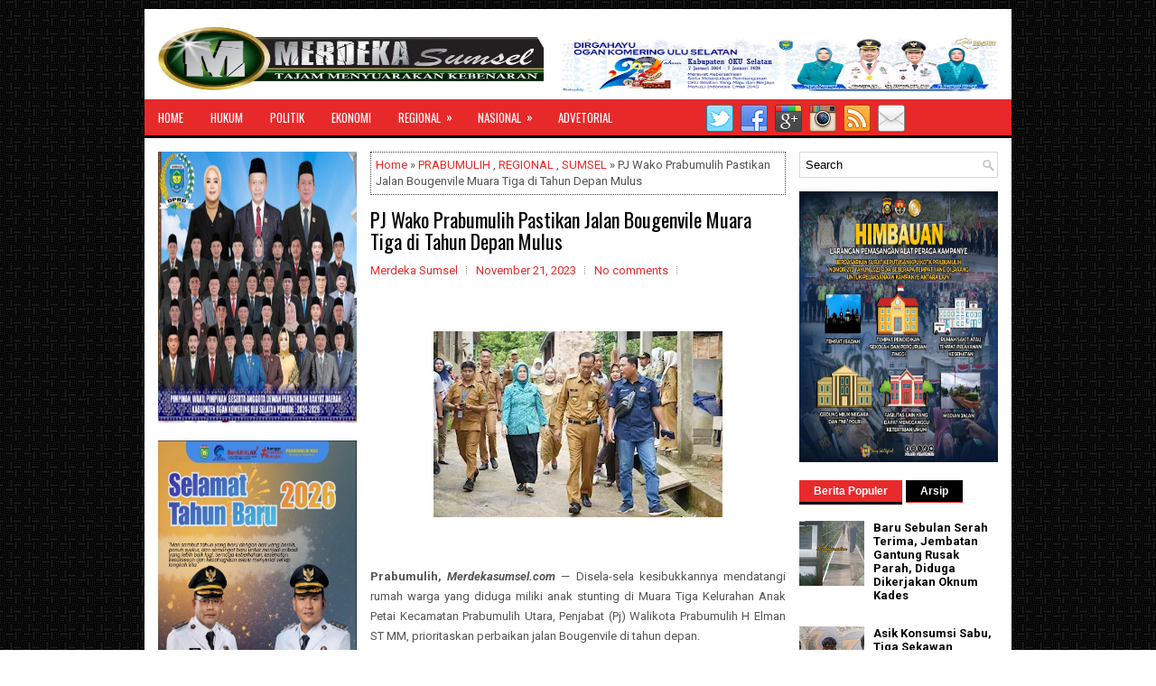

--- FILE ---
content_type: text/html; charset=utf-8
request_url: https://www.google.com/recaptcha/api2/aframe
body_size: 263
content:
<!DOCTYPE HTML><html><head><meta http-equiv="content-type" content="text/html; charset=UTF-8"></head><body><script nonce="4n5Cn5mqImFcy6HuYbc8iA">/** Anti-fraud and anti-abuse applications only. See google.com/recaptcha */ try{var clients={'sodar':'https://pagead2.googlesyndication.com/pagead/sodar?'};window.addEventListener("message",function(a){try{if(a.source===window.parent){var b=JSON.parse(a.data);var c=clients[b['id']];if(c){var d=document.createElement('img');d.src=c+b['params']+'&rc='+(localStorage.getItem("rc::a")?sessionStorage.getItem("rc::b"):"");window.document.body.appendChild(d);sessionStorage.setItem("rc::e",parseInt(sessionStorage.getItem("rc::e")||0)+1);localStorage.setItem("rc::h",'1769811352769');}}}catch(b){}});window.parent.postMessage("_grecaptcha_ready", "*");}catch(b){}</script></body></html>

--- FILE ---
content_type: text/javascript; charset=UTF-8
request_url: http://www.merdekasumsel.com/feeds/posts/summary/-/PRABUMULIH?alt=json-in-script&orderby=updated&start-index=1233&max-results=4&callback=showRelatedPost
body_size: 3493
content:
// API callback
showRelatedPost({"version":"1.0","encoding":"UTF-8","feed":{"xmlns":"http://www.w3.org/2005/Atom","xmlns$openSearch":"http://a9.com/-/spec/opensearchrss/1.0/","xmlns$blogger":"http://schemas.google.com/blogger/2008","xmlns$georss":"http://www.georss.org/georss","xmlns$gd":"http://schemas.google.com/g/2005","xmlns$thr":"http://purl.org/syndication/thread/1.0","id":{"$t":"tag:blogger.com,1999:blog-730239675429568101"},"updated":{"$t":"2026-01-29T10:38:37.866+07:00"},"category":[{"term":"REGIONAL"},{"term":"PRABUMULIH"},{"term":"SUMSEL"},{"term":"NASIONAL"},{"term":"MUSI BANYUASIN"},{"term":"JAKARTA"},{"term":"HUKUM"},{"term":"OKU SELATAN"},{"term":"POLITIK"},{"term":"PEMERINTAH"},{"term":"ADVETORIAL"},{"term":"KRIMINAL"},{"term":"MUARAENIM"},{"term":"PALEMBANG"},{"term":"OKUS"},{"term":"PALI"},{"term":"OLAHRAGA"},{"term":"KESEHATAN"},{"term":"EKONOMI"},{"term":"OKU"},{"term":"SELEBRITI"},{"term":"OGAN ILIR"},{"term":"JAWA BARAT"},{"term":"KARANG ENDAH"},{"term":"SEMARANG"},{"term":"JAWA TENGAH"},{"term":"SURABAYA"},{"term":"PALU"},{"term":"Yogyakarta"},{"term":"BANYUASIN"},{"term":"BISNIS"},{"term":"BALI"},{"term":"BANTEN"},{"term":"DENPASAR"},{"term":"KALIMANTAN SELATAN"},{"term":"KALIMANTAN TIMUR"},{"term":"OKI"},{"term":"PENDIDIKAN"},{"term":"RIAU"},{"term":"TANGERANG"},{"term":"BANDUNG"},{"term":"BENGKULU"},{"term":"CIREBON"},{"term":"JAWA TIMUR"},{"term":"KALIMANTAN TENGAH"},{"term":"KUDUS"},{"term":"MAKASAR"},{"term":"NTT"},{"term":"OKU TIMUR"},{"term":"PAGARALAM"},{"term":"TANGERANG SELATAN"},{"term":"BUKIT TINGGI"},{"term":"INDRAMAYU"},{"term":"LUBUK LINGGAU"},{"term":"Lahat"},{"term":"MALUKU UTARA"},{"term":"MATARAM"},{"term":"NUSANTARA"},{"term":"PADANG"},{"term":"SERANG"},{"term":"SULAWESI TENGAH"},{"term":"SULAWESI UTARA"},{"term":"SUMEDANG"},{"term":"BANJARMASIN"},{"term":"BOJONEGORO"},{"term":"COVID-19"},{"term":"EMPAT LAWANG"},{"term":"JAMBI"},{"term":"KALIMANTAN UTARA"},{"term":"KENDAL"},{"term":"KENDARI"},{"term":"LAMPUNG"},{"term":"MAGELANG"},{"term":"MAJALENGKA"},{"term":"MALANG"},{"term":"MANADO"},{"term":"MEDAN"},{"term":"MUSI RAWAS"},{"term":"OPINI"},{"term":"PANDEGLANG"},{"term":"RILIS"},{"term":"SUBANG"},{"term":"SUKABUMI"},{"term":"SULAWESI SELATAN"},{"term":"SUMATRA BARAT"}],"title":{"type":"text","$t":"Merdekasumsel.com"},"subtitle":{"type":"html","$t":""},"link":[{"rel":"http://schemas.google.com/g/2005#feed","type":"application/atom+xml","href":"http:\/\/www.merdekasumsel.com\/feeds\/posts\/summary"},{"rel":"self","type":"application/atom+xml","href":"http:\/\/www.blogger.com\/feeds\/730239675429568101\/posts\/summary\/-\/PRABUMULIH?alt=json-in-script\u0026start-index=1233\u0026max-results=4\u0026orderby=updated"},{"rel":"alternate","type":"text/html","href":"http:\/\/www.merdekasumsel.com\/search\/label\/PRABUMULIH"},{"rel":"hub","href":"http://pubsubhubbub.appspot.com/"},{"rel":"previous","type":"application/atom+xml","href":"http:\/\/www.blogger.com\/feeds\/730239675429568101\/posts\/summary\/-\/PRABUMULIH\/-\/PRABUMULIH?alt=json-in-script\u0026start-index=1229\u0026max-results=4\u0026orderby=updated"},{"rel":"next","type":"application/atom+xml","href":"http:\/\/www.blogger.com\/feeds\/730239675429568101\/posts\/summary\/-\/PRABUMULIH\/-\/PRABUMULIH?alt=json-in-script\u0026start-index=1237\u0026max-results=4\u0026orderby=updated"}],"author":[{"name":{"$t":"Merdeka Sumsel"},"uri":{"$t":"http:\/\/www.blogger.com\/profile\/01023081916648494304"},"email":{"$t":"noreply@blogger.com"},"gd$image":{"rel":"http://schemas.google.com/g/2005#thumbnail","width":"16","height":"16","src":"https:\/\/img1.blogblog.com\/img\/b16-rounded.gif"}}],"generator":{"version":"7.00","uri":"http://www.blogger.com","$t":"Blogger"},"openSearch$totalResults":{"$t":"1263"},"openSearch$startIndex":{"$t":"1233"},"openSearch$itemsPerPage":{"$t":"4"},"entry":[{"id":{"$t":"tag:blogger.com,1999:blog-730239675429568101.post-8818719126279822398"},"published":{"$t":"2019-02-13T15:20:00.000+07:00"},"updated":{"$t":"2019-02-13T15:44:11.532+07:00"},"category":[{"scheme":"http://www.blogger.com/atom/ns#","term":"PRABUMULIH"},{"scheme":"http://www.blogger.com/atom/ns#","term":"REGIONAL"}],"title":{"type":"text","$t":"Budayakan Keselamatan Kerja, Pertamina EP Asset 2 Dirikan HSSE Demo Room dan Training Center"},"summary":{"type":"text","$t":"\n\n\nPRABUMULIH, MERDEKASUMSEL.COM - Kegiatan usaha hulu minyak dan gas merupakan kegiatan dengan tingkat risiko tinggi khususnya dalam hal aspek keselamatan kerja. Menyadari hal ini, PT Pertamina EP anak perusahaan dari PT Pertamina (Persero) selalu berupaya untuk menerapkan HSSE (health, safety, security dan environment) sebagai budaya dalam kehidupan sehari-hari di seluruh lapangan kerja.\n\n"},"link":[{"rel":"replies","type":"application/atom+xml","href":"http:\/\/www.merdekasumsel.com\/feeds\/8818719126279822398\/comments\/default","title":"Posting Komentar"},{"rel":"replies","type":"text/html","href":"http:\/\/www.merdekasumsel.com\/2019\/02\/budayakan-keselamatan-kerja-pertamina.html#comment-form","title":"0 Komentar"},{"rel":"edit","type":"application/atom+xml","href":"http:\/\/www.blogger.com\/feeds\/730239675429568101\/posts\/default\/8818719126279822398"},{"rel":"self","type":"application/atom+xml","href":"http:\/\/www.blogger.com\/feeds\/730239675429568101\/posts\/default\/8818719126279822398"},{"rel":"alternate","type":"text/html","href":"http:\/\/www.merdekasumsel.com\/2019\/02\/budayakan-keselamatan-kerja-pertamina.html","title":"Budayakan Keselamatan Kerja, Pertamina EP Asset 2 Dirikan HSSE Demo Room dan Training Center"}],"author":[{"name":{"$t":"Merdeka Sumsel"},"uri":{"$t":"http:\/\/www.blogger.com\/profile\/01023081916648494304"},"email":{"$t":"noreply@blogger.com"},"gd$image":{"rel":"http://schemas.google.com/g/2005#thumbnail","width":"16","height":"16","src":"https:\/\/img1.blogblog.com\/img\/b16-rounded.gif"}}],"media$thumbnail":{"xmlns$media":"http://search.yahoo.com/mrss/","url":"https:\/\/blogger.googleusercontent.com\/img\/b\/R29vZ2xl\/AVvXsEj2H4gt0uUYcSBxVBtZjV_c-lMCfnbDKDQ3DaXF-CL4RnGlEV3-xvFbzZvT87tKXJeo4t1MBk_6QDZcXiGW6cwFTHnGdVvHBrC6qekWUpg88KIWZC6cgNemMNmLLAvs9ssdicLTXxY7aNE\/s72-c\/IMG-20190213-WA0005.jpg","height":"72","width":"72"},"thr$total":{"$t":"0"}},{"id":{"$t":"tag:blogger.com,1999:blog-730239675429568101.post-6005416279313146387"},"published":{"$t":"2019-02-12T21:47:00.000+07:00"},"updated":{"$t":"2019-02-12T21:48:29.104+07:00"},"category":[{"scheme":"http://www.blogger.com/atom/ns#","term":"NASIONAL"},{"scheme":"http://www.blogger.com/atom/ns#","term":"PRABUMULIH"},{"scheme":"http://www.blogger.com/atom/ns#","term":"REGIONAL"}],"title":{"type":"text","$t":"Tiga Desa Di Prabumulih ini Ternyata Penerima Dana Desa Paling Besar di Indonesia"},"summary":{"type":"text","$t":"\n\n\n\nPRABUMULIH, MERDEKASUMSEL.COM - Kepala Dinas Pemberdayaan Masyarakat Desa (PMD) Pemerintah Kota Prabumulih, Drs Aris Priadi MSi mengungkapkan ada tiga desa di kota Prabumulih tahun ini mendapatkan dana desa (DD) sangat besar bahkan terbesar di Provinsi Sumatera Selatan maupun di Indonesia.\n\nHal itu diungkapkan Aris Priadi dalam kegiatan pertemuan pengarahan hukum di ruang rapat  dari "},"link":[{"rel":"replies","type":"application/atom+xml","href":"http:\/\/www.merdekasumsel.com\/feeds\/6005416279313146387\/comments\/default","title":"Posting Komentar"},{"rel":"replies","type":"text/html","href":"http:\/\/www.merdekasumsel.com\/2019\/02\/tiga-desa-di-prabumulih-ini-terima-dana.html#comment-form","title":"0 Komentar"},{"rel":"edit","type":"application/atom+xml","href":"http:\/\/www.blogger.com\/feeds\/730239675429568101\/posts\/default\/6005416279313146387"},{"rel":"self","type":"application/atom+xml","href":"http:\/\/www.blogger.com\/feeds\/730239675429568101\/posts\/default\/6005416279313146387"},{"rel":"alternate","type":"text/html","href":"http:\/\/www.merdekasumsel.com\/2019\/02\/tiga-desa-di-prabumulih-ini-terima-dana.html","title":"Tiga Desa Di Prabumulih ini Ternyata Penerima Dana Desa Paling Besar di Indonesia"}],"author":[{"name":{"$t":"Merdeka Sumsel"},"uri":{"$t":"http:\/\/www.blogger.com\/profile\/01023081916648494304"},"email":{"$t":"noreply@blogger.com"},"gd$image":{"rel":"http://schemas.google.com/g/2005#thumbnail","width":"16","height":"16","src":"https:\/\/img1.blogblog.com\/img\/b16-rounded.gif"}}],"media$thumbnail":{"xmlns$media":"http://search.yahoo.com/mrss/","url":"https:\/\/blogger.googleusercontent.com\/img\/b\/R29vZ2xl\/AVvXsEhzJqS5V50Yq_Ppa4F5tZjMNQYvCwHhh5qu1P7B-gd93EntiswExaY1S2RS6Am4WAKmTvQP5sI9sSHX2pf7ncMvqw3ZjFTSn40-KXY6yVolm-IJ0xo2vhTO1HgNZE7EQFefABPjZhub5BQ\/s72-c\/20190212_214339.png","height":"72","width":"72"},"thr$total":{"$t":"0"}},{"id":{"$t":"tag:blogger.com,1999:blog-730239675429568101.post-4903418877108197575"},"published":{"$t":"2019-02-12T13:05:00.003+07:00"},"updated":{"$t":"2019-02-12T13:05:46.049+07:00"},"category":[{"scheme":"http://www.blogger.com/atom/ns#","term":"PRABUMULIH"},{"scheme":"http://www.blogger.com/atom/ns#","term":"REGIONAL"}],"title":{"type":"text","$t":"Dewan Prabumulih Harapkan Perda RPJMD Jadi Acuan Pembangunan 2018-2023"},"summary":{"type":"text","$t":"\n\n\nPRABUMULIH, MERDEKASUMSEL.COM - Setelah melakukan pembahasan cukup panjang, akhirnya Dewan Perwakilan Rakyat Daerah (DPRD) kota Prabumulih dan Pemerintah kota Prabumulih mengesahkan Rancangan Peraturan Daerah (Raperda) tentang Rencana Pembangunan Jangka Menengah Daerah (RPJMD) 2018-2023, pada Senin (11\/2\/2019).\n\nKetua DPRD Prabumulih, H Ahmad Palo SE mengatakan, Perda RPJMD nantinya akan "},"link":[{"rel":"replies","type":"application/atom+xml","href":"http:\/\/www.merdekasumsel.com\/feeds\/4903418877108197575\/comments\/default","title":"Posting Komentar"},{"rel":"replies","type":"text/html","href":"http:\/\/www.merdekasumsel.com\/2019\/02\/dewan-prabumulih-harapkan-perda-rpjmd.html#comment-form","title":"0 Komentar"},{"rel":"edit","type":"application/atom+xml","href":"http:\/\/www.blogger.com\/feeds\/730239675429568101\/posts\/default\/4903418877108197575"},{"rel":"self","type":"application/atom+xml","href":"http:\/\/www.blogger.com\/feeds\/730239675429568101\/posts\/default\/4903418877108197575"},{"rel":"alternate","type":"text/html","href":"http:\/\/www.merdekasumsel.com\/2019\/02\/dewan-prabumulih-harapkan-perda-rpjmd.html","title":"Dewan Prabumulih Harapkan Perda RPJMD Jadi Acuan Pembangunan 2018-2023"}],"author":[{"name":{"$t":"Merdeka Sumsel"},"uri":{"$t":"http:\/\/www.blogger.com\/profile\/01023081916648494304"},"email":{"$t":"noreply@blogger.com"},"gd$image":{"rel":"http://schemas.google.com/g/2005#thumbnail","width":"16","height":"16","src":"https:\/\/img1.blogblog.com\/img\/b16-rounded.gif"}}],"media$thumbnail":{"xmlns$media":"http://search.yahoo.com/mrss/","url":"https:\/\/blogger.googleusercontent.com\/img\/b\/R29vZ2xl\/AVvXsEhSsZ1iFPF3JMmO9V6HBtAipSK2qjDYV5z4-CkGFFmreQWVbU4d6ERMgMJZccg5Zm7Qte_ILWIhyphenhyphenBpuA_vEsRiu8498oMgVSFDFlZEJHx-lcxCONOnxg1UPOdQLkDGP0sHTo-FjuyLeick\/s72-c\/IMG-20190211-WA0032.jpg","height":"72","width":"72"},"thr$total":{"$t":"0"}},{"id":{"$t":"tag:blogger.com,1999:blog-730239675429568101.post-6665221380546046998"},"published":{"$t":"2019-02-11T19:19:00.000+07:00"},"updated":{"$t":"2019-02-11T19:30:31.012+07:00"},"category":[{"scheme":"http://www.blogger.com/atom/ns#","term":"NASIONAL"},{"scheme":"http://www.blogger.com/atom/ns#","term":"POLITIK"},{"scheme":"http://www.blogger.com/atom/ns#","term":"PRABUMULIH"},{"scheme":"http://www.blogger.com/atom/ns#","term":"REGIONAL"}],"title":{"type":"text","$t":"Ada 8 Mantan Napi Korupsi di Sumsel Ikut Maju Calon Legislatif, Paling Banyak Dari Kota Ini"},"summary":{"type":"text","$t":"\n\nIlustrasi\n\nPALEMBANG, MERDEKASUMSEL.COM - Delapan calon legislatif (Caleg) pada Pemilihan Legislatif 2019 mendatang mulai dari tingkat DPD, DPRD Provinsi dan DPRD Kabupaten maupun Kota di Provinsi Sumatera Selatan, diketahui dan terdata merupakan mantan atau bekas narapidana kasus korupsi.\n\nAnggota KPU Sumatera Selatan Bidang Hukum, Hepriyadi pada Senin (11\/2\/2019) mengatakan, data terkait "},"link":[{"rel":"replies","type":"application/atom+xml","href":"http:\/\/www.merdekasumsel.com\/feeds\/6665221380546046998\/comments\/default","title":"Posting Komentar"},{"rel":"replies","type":"text/html","href":"http:\/\/www.merdekasumsel.com\/2019\/02\/ada-8-mantan-napi-korupsi-di-sumsel.html#comment-form","title":"0 Komentar"},{"rel":"edit","type":"application/atom+xml","href":"http:\/\/www.blogger.com\/feeds\/730239675429568101\/posts\/default\/6665221380546046998"},{"rel":"self","type":"application/atom+xml","href":"http:\/\/www.blogger.com\/feeds\/730239675429568101\/posts\/default\/6665221380546046998"},{"rel":"alternate","type":"text/html","href":"http:\/\/www.merdekasumsel.com\/2019\/02\/ada-8-mantan-napi-korupsi-di-sumsel.html","title":"Ada 8 Mantan Napi Korupsi di Sumsel Ikut Maju Calon Legislatif, Paling Banyak Dari Kota Ini"}],"author":[{"name":{"$t":"Merdeka Sumsel"},"uri":{"$t":"http:\/\/www.blogger.com\/profile\/01023081916648494304"},"email":{"$t":"noreply@blogger.com"},"gd$image":{"rel":"http://schemas.google.com/g/2005#thumbnail","width":"16","height":"16","src":"https:\/\/img1.blogblog.com\/img\/b16-rounded.gif"}}],"media$thumbnail":{"xmlns$media":"http://search.yahoo.com/mrss/","url":"https:\/\/blogger.googleusercontent.com\/img\/b\/R29vZ2xl\/AVvXsEgXfwCDk0FcUa_gl0XwnMYdUxkDA5lMgR6RV7Aeh_uRIYyx0HKrmtDf0NnRK0OkXRGppTXeR2BBL97Eu7Inc0x1dZvhWKnkytnnUXENtMZ9gLDYN4KKHFZKMBbUEsPY_WwAy7mh40q2Xwo\/s72-c\/20190211_191624.png","height":"72","width":"72"},"thr$total":{"$t":"0"}}]}});

--- FILE ---
content_type: text/javascript; charset=UTF-8
request_url: http://www.merdekasumsel.com/2023/11/pj-wako-prabumulih-pastikan-jalan.html?action=getFeed&widgetId=Feed3&widgetType=Feed&responseType=js&xssi_token=AOuZoY40P87RKQsOOUjDKTDnpLlT4gonUw%3A1769811348741
body_size: 714
content:
try {
_WidgetManager._HandleControllerResult('Feed3', 'getFeed',{'status': 'ok', 'feed': {'entries': [{'title': 'Pemerintah Kota Prabumulih Raih Penghargaan Deklarasi Dan Pencapaian UHC \nKategori Madya', 'link': 'http://www.merdekasumsel.com/2026/01/pemerintah-kota-prabumulih-raih.html', 'publishedDate': '2026-01-28T19:38:00.000-08:00', 'author': 'Merdeka Sumsel'}, {'title': 'Baru Sebulan Serah Terima, Jembatan Gantung Rusak Parah, Diduga Dikerjakan \nOknum Kades', 'link': 'http://www.merdekasumsel.com/2026/01/baru-sebulan-serah-terima-jembatan.html', 'publishedDate': '2026-01-28T04:02:00.000-08:00', 'author': 'Merdeka Sumsel'}, {'title': 'Asik Konsumsi Sabu, Tiga Sekawan Diringkus Satres Narkoba Polres Prabumulih', 'link': 'http://www.merdekasumsel.com/2026/01/asik-konsumsi-sabu-tiga-sekawan.html', 'publishedDate': '2026-01-17T18:51:00.000-08:00', 'author': 'Merdeka Sumsel'}, {'title': 'Wako Prabumulih Kukuhkan Kepengurusan Lembaga Adat, Minta Aktiffkan Adat \nIstiadat di kota Nanas', 'link': 'http://www.merdekasumsel.com/2026/01/wako-prabumulih-kukuhkan-kepengurusan.html', 'publishedDate': '2026-01-17T18:47:00.000-08:00', 'author': 'Merdeka Sumsel'}, {'title': 'Disaat Presiden Prabowo Bersih-bersih, Pengecer dan Distributor Pupuk Malah \nDiduga Dipungli Manajemen PT Pupuk Indonesia Wilayah Sumsel', 'link': 'http://www.merdekasumsel.com/2026/01/disaat-presiden-prabowo-bersih-bersih.html', 'publishedDate': '2026-01-15T04:27:00.000-08:00', 'author': 'Merdeka Sumsel'}], 'title': 'Merdekasumsel.com'}});
} catch (e) {
  if (typeof log != 'undefined') {
    log('HandleControllerResult failed: ' + e);
  }
}


--- FILE ---
content_type: text/javascript; charset=UTF-8
request_url: http://www.merdekasumsel.com/feeds/posts/summary/-/PRABUMULIH?alt=json-in-script&orderby=updated&max-results=0&callback=randomRelatedIndex
body_size: 1288
content:
// API callback
randomRelatedIndex({"version":"1.0","encoding":"UTF-8","feed":{"xmlns":"http://www.w3.org/2005/Atom","xmlns$openSearch":"http://a9.com/-/spec/opensearchrss/1.0/","xmlns$blogger":"http://schemas.google.com/blogger/2008","xmlns$georss":"http://www.georss.org/georss","xmlns$gd":"http://schemas.google.com/g/2005","xmlns$thr":"http://purl.org/syndication/thread/1.0","id":{"$t":"tag:blogger.com,1999:blog-730239675429568101"},"updated":{"$t":"2026-01-29T10:38:37.866+07:00"},"category":[{"term":"REGIONAL"},{"term":"PRABUMULIH"},{"term":"SUMSEL"},{"term":"NASIONAL"},{"term":"MUSI BANYUASIN"},{"term":"JAKARTA"},{"term":"HUKUM"},{"term":"OKU SELATAN"},{"term":"POLITIK"},{"term":"PEMERINTAH"},{"term":"ADVETORIAL"},{"term":"KRIMINAL"},{"term":"MUARAENIM"},{"term":"PALEMBANG"},{"term":"OKUS"},{"term":"PALI"},{"term":"OLAHRAGA"},{"term":"KESEHATAN"},{"term":"EKONOMI"},{"term":"OKU"},{"term":"SELEBRITI"},{"term":"OGAN ILIR"},{"term":"JAWA BARAT"},{"term":"KARANG ENDAH"},{"term":"SEMARANG"},{"term":"JAWA TENGAH"},{"term":"SURABAYA"},{"term":"PALU"},{"term":"Yogyakarta"},{"term":"BANYUASIN"},{"term":"BISNIS"},{"term":"BALI"},{"term":"BANTEN"},{"term":"DENPASAR"},{"term":"KALIMANTAN SELATAN"},{"term":"KALIMANTAN TIMUR"},{"term":"OKI"},{"term":"PENDIDIKAN"},{"term":"RIAU"},{"term":"TANGERANG"},{"term":"BANDUNG"},{"term":"BENGKULU"},{"term":"CIREBON"},{"term":"JAWA TIMUR"},{"term":"KALIMANTAN TENGAH"},{"term":"KUDUS"},{"term":"MAKASAR"},{"term":"NTT"},{"term":"OKU TIMUR"},{"term":"PAGARALAM"},{"term":"TANGERANG SELATAN"},{"term":"BUKIT TINGGI"},{"term":"INDRAMAYU"},{"term":"LUBUK LINGGAU"},{"term":"Lahat"},{"term":"MALUKU UTARA"},{"term":"MATARAM"},{"term":"NUSANTARA"},{"term":"PADANG"},{"term":"SERANG"},{"term":"SULAWESI TENGAH"},{"term":"SULAWESI UTARA"},{"term":"SUMEDANG"},{"term":"BANJARMASIN"},{"term":"BOJONEGORO"},{"term":"COVID-19"},{"term":"EMPAT LAWANG"},{"term":"JAMBI"},{"term":"KALIMANTAN UTARA"},{"term":"KENDAL"},{"term":"KENDARI"},{"term":"LAMPUNG"},{"term":"MAGELANG"},{"term":"MAJALENGKA"},{"term":"MALANG"},{"term":"MANADO"},{"term":"MEDAN"},{"term":"MUSI RAWAS"},{"term":"OPINI"},{"term":"PANDEGLANG"},{"term":"RILIS"},{"term":"SUBANG"},{"term":"SUKABUMI"},{"term":"SULAWESI SELATAN"},{"term":"SUMATRA BARAT"}],"title":{"type":"text","$t":"Merdekasumsel.com"},"subtitle":{"type":"html","$t":""},"link":[{"rel":"http://schemas.google.com/g/2005#feed","type":"application/atom+xml","href":"http:\/\/www.merdekasumsel.com\/feeds\/posts\/summary"},{"rel":"self","type":"application/atom+xml","href":"http:\/\/www.blogger.com\/feeds\/730239675429568101\/posts\/summary\/-\/PRABUMULIH?alt=json-in-script\u0026max-results=0\u0026orderby=updated"},{"rel":"alternate","type":"text/html","href":"http:\/\/www.merdekasumsel.com\/search\/label\/PRABUMULIH"},{"rel":"hub","href":"http://pubsubhubbub.appspot.com/"}],"author":[{"name":{"$t":"Merdeka Sumsel"},"uri":{"$t":"http:\/\/www.blogger.com\/profile\/01023081916648494304"},"email":{"$t":"noreply@blogger.com"},"gd$image":{"rel":"http://schemas.google.com/g/2005#thumbnail","width":"16","height":"16","src":"https:\/\/img1.blogblog.com\/img\/b16-rounded.gif"}}],"generator":{"version":"7.00","uri":"http://www.blogger.com","$t":"Blogger"},"openSearch$totalResults":{"$t":"1263"},"openSearch$startIndex":{"$t":"1"},"openSearch$itemsPerPage":{"$t":"0"}}});